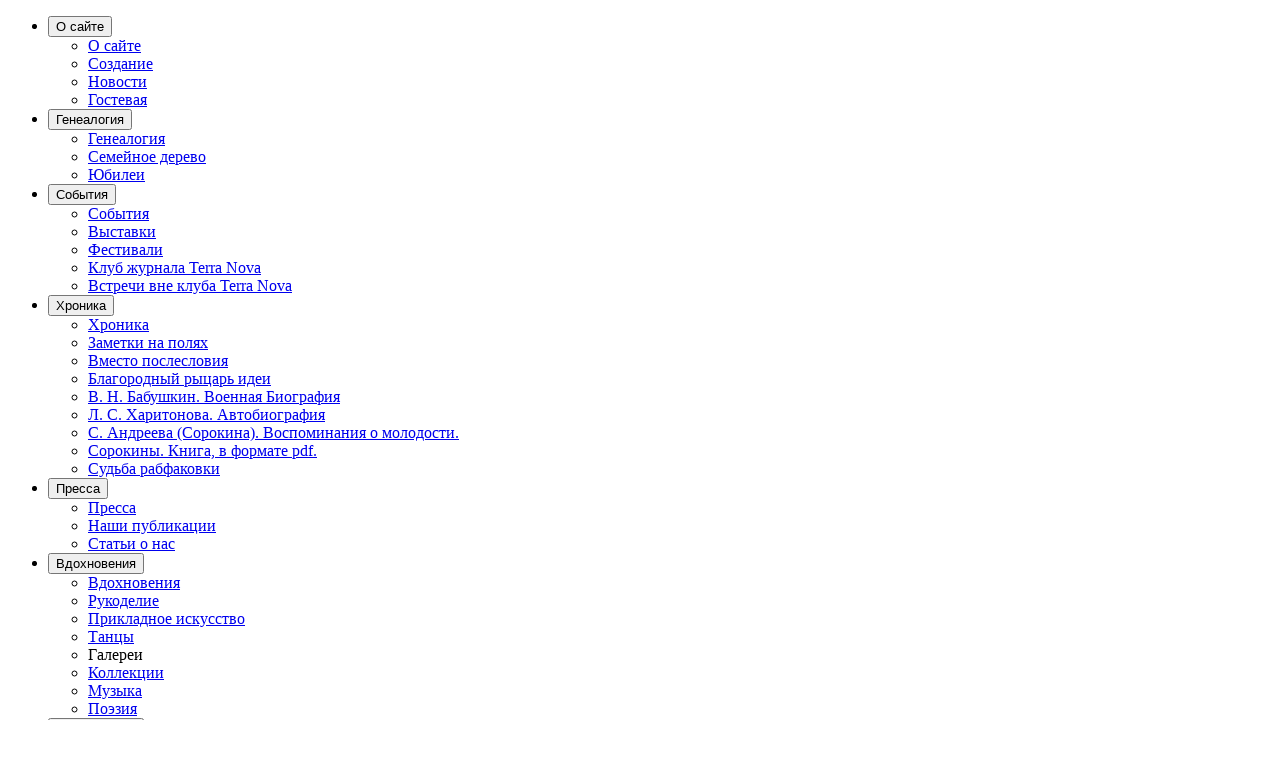

--- FILE ---
content_type: text/html; charset=utf-8
request_url: https://www.mychronicle.ru/inspiration/gall/
body_size: 30816
content:
<!DOCTYPE html>
<html xml:lang="ru" lang="ru">
<head>	<title>Галереи</title>
<meta http-equiv="X-UA-Compatible" content="IE=edge">
<meta name="viewport" content="width=device-width, initial-scale=1, maximum-scale=1">
<link rel="shortcut icon" href="/iamges/favicon/favicon.ico" type="image/x-icon">
	<link rel="apple-touch-icon" href="/iamges/favicon/apple-touch-icon.png">
	<link rel="apple-touch-icon" sizes="72x72" href="/iamges/favicon/apple-touch-icon-72x72.png">
	<link rel="apple-touch-icon" sizes="114x114" href="/iamges/favicon/apple-touch-icon-114x114.png">

<meta http-equiv="Content-Type" content="text/html; charset=utf-8" />
<meta name="robots" content="index, follow" />
<meta name="keywords" content="Летопись семьи, история XX века" />
<meta name="description" content="Летопись семьи Бабушкиных Курляндчик. История 20 века глазами очевидцев." />
<link href="/bitrix/components/bitrix/breadcrumb/templates/.default/style.css?1481706889585" type="text/css"  data-template-style="true"  rel="stylesheet" />
<link href="/bitrix/templates/mychronicle_new/libs/bootstrap4/css/bootstrap.css?1516958797156883" type="text/css"  data-template-style="true"  rel="stylesheet" />
<link href="/bitrix/templates/mychronicle_new/libs/font-awesome-4.7.0/css/font-awesome.min.css?151695880031000" type="text/css"  data-template-style="true"  rel="stylesheet" />
<link href="/bitrix/templates/mychronicle_new/libs/fancybox/jquery.fancybox.css?15169587994939" type="text/css"  data-template-style="true"  rel="stylesheet" />
<link href="/bitrix/templates/mychronicle_new/libs/owlcarousel/owl.carousel.css?15169588034028" type="text/css"  data-template-style="true"  rel="stylesheet" />
<link href="/bitrix/templates/mychronicle_new/css/fonts.css?15169587925636" type="text/css"  data-template-style="true"  rel="stylesheet" />
<link href="/bitrix/templates/mychronicle_new/css/main.css?169115533132115" type="text/css"  data-template-style="true"  rel="stylesheet" />
<link href="/bitrix/templates/mychronicle_new/css/media.css?151801948111585" type="text/css"  data-template-style="true"  rel="stylesheet" />
<script>if(!window.BX)window.BX={};if(!window.BX.message)window.BX.message=function(mess){if(typeof mess==='object'){for(let i in mess) {BX.message[i]=mess[i];} return true;}};</script>
<script>(window.BX||top.BX).message({"JS_CORE_LOADING":"Загрузка...","JS_CORE_NO_DATA":"- Нет данных -","JS_CORE_WINDOW_CLOSE":"Закрыть","JS_CORE_WINDOW_EXPAND":"Развернуть","JS_CORE_WINDOW_NARROW":"Свернуть в окно","JS_CORE_WINDOW_SAVE":"Сохранить","JS_CORE_WINDOW_CANCEL":"Отменить","JS_CORE_WINDOW_CONTINUE":"Продолжить","JS_CORE_H":"ч","JS_CORE_M":"м","JS_CORE_S":"с","JSADM_AI_HIDE_EXTRA":"Скрыть лишние","JSADM_AI_ALL_NOTIF":"Показать все","JSADM_AUTH_REQ":"Требуется авторизация!","JS_CORE_WINDOW_AUTH":"Войти","JS_CORE_IMAGE_FULL":"Полный размер"});</script>

<script src="/bitrix/js/main/core/core.js?1756713758511455"></script>

<script>BX.Runtime.registerExtension({"name":"main.core","namespace":"BX","loaded":true});</script>
<script>BX.setJSList(["\/bitrix\/js\/main\/core\/core_ajax.js","\/bitrix\/js\/main\/core\/core_promise.js","\/bitrix\/js\/main\/polyfill\/promise\/js\/promise.js","\/bitrix\/js\/main\/loadext\/loadext.js","\/bitrix\/js\/main\/loadext\/extension.js","\/bitrix\/js\/main\/polyfill\/promise\/js\/promise.js","\/bitrix\/js\/main\/polyfill\/find\/js\/find.js","\/bitrix\/js\/main\/polyfill\/includes\/js\/includes.js","\/bitrix\/js\/main\/polyfill\/matches\/js\/matches.js","\/bitrix\/js\/ui\/polyfill\/closest\/js\/closest.js","\/bitrix\/js\/main\/polyfill\/fill\/main.polyfill.fill.js","\/bitrix\/js\/main\/polyfill\/find\/js\/find.js","\/bitrix\/js\/main\/polyfill\/matches\/js\/matches.js","\/bitrix\/js\/main\/polyfill\/core\/dist\/polyfill.bundle.js","\/bitrix\/js\/main\/core\/core.js","\/bitrix\/js\/main\/polyfill\/intersectionobserver\/js\/intersectionobserver.js","\/bitrix\/js\/main\/lazyload\/dist\/lazyload.bundle.js","\/bitrix\/js\/main\/polyfill\/core\/dist\/polyfill.bundle.js","\/bitrix\/js\/main\/parambag\/dist\/parambag.bundle.js"]);
</script>
<script>BX.Runtime.registerExtension({"name":"fx","namespace":"window","loaded":true});</script>
<script>(window.BX||top.BX).message({"LANGUAGE_ID":"ru","FORMAT_DATE":"DD.MM.YYYY","FORMAT_DATETIME":"DD.MM.YYYY HH:MI:SS","COOKIE_PREFIX":"MYCHRONICLE","SERVER_TZ_OFFSET":"10800","UTF_MODE":"Y","SITE_ID":"s1","SITE_DIR":"\/","USER_ID":"","SERVER_TIME":1769460998,"USER_TZ_OFFSET":0,"USER_TZ_AUTO":"Y","bitrix_sessid":"8f910e98bcd84314a67bda7a24c35c58"});</script>


<script  src="/bitrix/cache/js/s1/mychronicle_new/kernel_main/kernel_main_v1.js?1767726695250135"></script>
<script>BX.setJSList(["\/bitrix\/js\/main\/core\/core_fx.js","\/bitrix\/js\/main\/session.js","\/bitrix\/js\/main\/pageobject\/dist\/pageobject.bundle.js","\/bitrix\/js\/main\/core\/core_window.js","\/bitrix\/js\/main\/date\/main.date.js","\/bitrix\/js\/main\/core\/core_date.js","\/bitrix\/js\/main\/utils.js"]);</script>


</head>
<body>
<div id="panel"></div>
<div class="fader"></div>

<div class="b-top-mob">
<div class="sidebar">
<ul>
<li class="pushy-submenu"><button id="first-link">О сайте</button>
                  <ul>                            
                    <li class="pushy-link"> <a href="/about/" >О сайте</a></li>
 


			<li class="pushy-link"> <a href="/about/about_site/">Создание</a></li>
		
			<li class="pushy-link"> <a href="/news/">Новости</a></li>
		
			<li class="pushy-link"> <a href="/guest/">Гостевая</a></li>
		


</ul>
</li>
<li class="pushy-submenu"><button id="first-link">Генеалогия</button>
                   <ul>                            
                    <li class="pushy-link"> <a href="/about/" >Генеалогия</a></li>
				 


			<li class="pushy-link"> <a href="/genealogy/semeynoe-derevo/">Семейное дерево</a></li>
		
			<li class="pushy-link"> <a href="/jubilees/">Юбилеи</a></li>
		


</ul>

</li>
<li class="pushy-submenu"><button id="first-link">События</button>
                   <ul>                            
                    <li class="pushy-link"> <a href="/events/" >События</a></li>
				 


			<li class="pushy-link"> <a href="/events/vystavki/">Выставки</a></li>
		
			<li class="pushy-link"> <a href="/events/festivali/">Фестивали</a></li>
		
			<li class="pushy-link"> <a href="/events/klub-zhurnala-terra-nova/">Клуб журнала Terra Nova</a></li>
		
			<li class="pushy-link"> <a href="/events/vne-kluba-zhurnala-terra-nova/">Встречи вне клуба Terra Nova</a></li>
		


</ul>
</li>
<li class="pushy-submenu"><button id="first-link">Хроника</button>
                   <ul>                            
                    <li class="pushy-link"> <a href="/history/" >Хроника</a></li>
				 


			<li class="pushy-link"> <a href="/history/zametki/">Заметки на полях </a></li>
		
			<li class="pushy-link"> <a href="/history/posleslovie/">Вместо послесловия</a></li>
		
			<li class="pushy-link"> <a href="/history/isaak/">Благородный рыцарь идеи</a></li>
		
			<li class="pushy-link"> <a href="/history/papa_bio/">В. Н. Бабушкин. Военная Биография</a></li>
		
			<li class="pushy-link"> <a href="/history/liliya_bio/">Л. С. Харитонова. Автобиография</a></li>
		
			<li class="pushy-link"> <a href="/history/stella-andreeva-sorokina/">С. Андреева (Сорокина). Воспоминания о молодости.</a></li>
		
			<li class="pushy-link"> <a href="/history/sorokiny/">Сорокины. Книга, в формате pdf.</a></li>
		
			<li class="pushy-link"> <a href="/history/sudba-rabfakovki/2045/">Судьба рабфаковки</a></li>
		


</ul>
</li>
<li class="pushy-submenu"><button id="first-link">Пресса</button>
                   <ul>                            
                    <li class="pushy-link"> <a href="/articles/press/" >Пресса</a></li>
				 


			<li class="pushy-link"> <a href="/articles/press/article/">Наши публикации</a></li>
		
			<li class="pushy-link"> <a href="/articles/press/about_article/">Статьи о нас</a></li>
		


</ul>
</li>

<li class="pushy-submenu"><button id="first-link">Вдохновения</button>
                   <ul>                            
                    <li class="pushy-link"> <a href="/inspiration/" >Вдохновения</a></li>
				 


			<li class="pushy-link"> <a href="/inspiration/rukodelie/">Рукоделие</a></li>
		
			<li class="pushy-link"> <a href="/inspiration/prikladnoe-iskusstvo/">Прикладное искусство</a></li>
		
			<li class="pushy-link"> <a href="/inspiration/tantsy/">Танцы</a></li>
		
			<li class="pushy-link">Галереи</li>
		
			<li class="pushy-link"> <a href="/inspiration/collections.php">Коллекции</a></li>
		
			<li class="pushy-link"> <a href="/inspiration/muzyka/">Музыка</a></li>
		
			<li class="pushy-link"> <a href="/inspiration/poeziya/">Поэзия</a></li>
		


</ul>
</li>

<li class="pushy-submenu"><button id="first-link">Путешествия</button>
                   <ul>                         
                    <li class="pushy-link"> <a href="/articles/voyage/" >Путешествия</a></li>
				 


			<li class="pushy-link"> <a href="/articles/voyage/kurlyandchik/">Путешествия по миру</a></li>
		
			<li class="pushy-link"> <a href="/articles/voyage/moscow/">Московские каникулы</a></li>
		
			<li class="pushy-link"> <a href="/articles/voyage/savina/">Заметки Т. Савиной</a></li>
		
			<li class="pushy-link"> <a href="/articles/voyage/lopatkini/">Заметки семьи Лопаткиных</a></li>
		


</ul>
</li>
<li class="pushy-link"><a href="/jubilees/">Юбилеи</a></li>
	</ul>
</div>

<div class="toggle-mnu-wrap"></div>   
 <a href="#" data-toggle=".sidebar" class="toggle-mnu"><span></span></a>
<a href="/" class="b-top-logo-mob"><img src="/images/logo-page.png"></a>
</div>   

<header class="b-main-head-index">  
	<div class="container b-top-line">
	<div class="row">
	<div class="col-md-12">
   <a href="/" class="b-top-logo-index"><img src="/images/logo-index.png"></a>
	</div>
	</div>
	</div>
</header>     
<div class="b-main-menu">
	<div class="container">
		<div class="row">
			 <div id="topmenu">
<ul class="main-menu">
<li><a href="#">О сайте <i class="fa fa-caret-down" aria-hidden="true"></i></a>
					<ul>
						<li>
							<div class="column main-menu-col-1">
								<a href="/about/" class="column-head">О сайте</a>
								


			<a href="/about/about_site/">Создание</a>
		
			<a href="/news/">Новости</a>
		
			<a href="/guest/">Гостевая</a>
		


</div>   
								 </li>
							</ul>
</li>
<li><a href="#">Генеалогия<i class="fa fa-caret-down" aria-hidden="true"></i></a>
			<ul>
				<li>
					<div class="column main-menu-col-1">
                     <a href="/genealogy/" class="column-head">Генеалогия</a>
						


			<a href="/genealogy/semeynoe-derevo/">Семейное дерево</a>
		
			<a href="/jubilees/">Юбилеи</a>
		


</div>
			  </li>
			</ul>
</li>        
<li><a href="#">События <i class="fa fa-caret-down" aria-hidden="true"></i></a>
			<ul>
				<li>
					<div class="column main-menu-col-1">
                     <a href="/events/" class="column-head">События</a>
						


			<a href="/events/vystavki/">Выставки</a>
		
			<a href="/events/festivali/">Фестивали</a>
		
			<a href="/events/klub-zhurnala-terra-nova/">Клуб журнала Terra Nova</a>
		
			<a href="/events/vne-kluba-zhurnala-terra-nova/">Встречи вне клуба Terra Nova</a>
		


</div>
					  </li>
					</ul>
</li>
<li><a href="#">Хроника <i class="fa fa-caret-down" aria-hidden="true"></i></a>
			<ul>
				<li>
					<div class="column main-menu-col-1">
                     <a href="/history/" class="column-head">Хроника</a>
						


			<a href="/history/zametki/">Заметки на полях </a>
		
			<a href="/history/posleslovie/">Вместо послесловия</a>
		
			<a href="/history/isaak/">Благородный рыцарь идеи</a>
		
			<a href="/history/papa_bio/">В. Н. Бабушкин. Военная Биография</a>
		
			<a href="/history/liliya_bio/">Л. С. Харитонова. Автобиография</a>
		
			<a href="/history/stella-andreeva-sorokina/">С. Андреева (Сорокина). Воспоминания о молодости.</a>
		
			<a href="/history/sorokiny/">Сорокины. Книга, в формате pdf.</a>
		
			<a href="/history/sudba-rabfakovki/2045/">Судьба рабфаковки</a>
		


</div>
					  </li>
					</ul>
</li>
<li><a href="#">Пресса <i class="fa fa-caret-down" aria-hidden="true"></i></a>
			<ul>
				<li>
					<div class="column main-menu-col-1">
                     <a href="/articles/press/" class="column-head">Пресса</a>
						


			<a href="/articles/press/article/">Наши публикации</a>
		
			<a href="/articles/press/about_article/">Статьи о нас</a>
		


</div>
					  </li>
					</ul>
</li>
<li><a href="#">Вдохновения <i class="fa fa-caret-down" aria-hidden="true"></i></a>
			<ul>
				<li>
					<div class="column main-menu-col-1">
                     <a href="/inspiration/" class="column-head">Вдохновения</a>
						


			<a href="/inspiration/rukodelie/">Рукоделие</a>
		
			<a href="/inspiration/prikladnoe-iskusstvo/">Прикладное искусство</a>
		
			<a href="/inspiration/tantsy/">Танцы</a>
		
			<a href="/inspiration/gall/" class="activ">Галереи</a>
		
			<a href="/inspiration/collections.php">Коллекции</a>
		
			<a href="/inspiration/muzyka/">Музыка</a>
		
			<a href="/inspiration/poeziya/">Поэзия</a>
		


</div>
			  </li>
			</ul>
</li>

<li><a href="#">Путешествия <i class="fa fa-caret-down" aria-hidden="true"></i></a>
			<ul>
				<li>
					<div class="column main-menu-col-1">
                     <a href="/articles/voyage/" class="column-head">Путешествия</a>
							


			<a href="/articles/voyage/kurlyandchik/">Путешествия по миру</a>
		
			<a href="/articles/voyage/moscow/">Московские каникулы</a>
		
			<a href="/articles/voyage/savina/">Заметки Т. Савиной</a>
		
			<a href="/articles/voyage/lopatkini/">Заметки семьи Лопаткиных</a>
		


</div>
						</li>
      				</ul>
</li>
<li><a href="/jubilees/">Юбилеи</a></li>
</ul>

</div>
</div>
</div>
</div> 

<div class="page-wrap">
	<div class="container">
		<div class="row">
			<div class="col-12 b-page-content">
<div class="crumbs">
	<div class="container">
		<link href="/bitrix/css/main/font-awesome.css?143715830428777" type="text/css" rel="stylesheet" />
<div class="bx-breadcrumb" itemscope itemtype="http://schema.org/BreadcrumbList">
			<div class="bx-breadcrumb-item" id="bx_breadcrumb_0" itemprop="itemListElement" itemscope itemtype="http://schema.org/ListItem">
				
				<a href="/" title="Главная" itemprop="item">
					<span itemprop="name">Главная</span>
				</a>
				<meta itemprop="position" content="1" />
			</div>
			<div class="bx-breadcrumb-item" id="bx_breadcrumb_1" itemprop="itemListElement" itemscope itemtype="http://schema.org/ListItem">
				<i class="fa fa-angle-right"></i>
				<a href="/inspiration/" title="Вдохновения" itemprop="item">
					<span itemprop="name">Вдохновения</span>
				</a>
				<meta itemprop="position" content="2" />
			</div>
			<div class="bx-breadcrumb-item">
				<i class="fa fa-angle-right"></i>
				<span>Галереи</span>
			</div><div style="clear:both"></div></div>	</div>
</div>
<h1>Галереи</h1>
 
<div class="b-page-menu">

			<a href="/inspiration/rukodelie/">Рукоделие</a>
		
			<a href="/inspiration/prikladnoe-iskusstvo/">Прикладное искусство</a>
		
			<a href="/inspiration/tantsy/">Танцы</a>
		
		<a href="/inspiration/gall/" class="activ">Галереи</a>	
		
			<a href="/inspiration/collections.php">Коллекции</a>
		
			<a href="/inspiration/muzyka/">Музыка</a>
		
			<a href="/inspiration/poeziya/">Поэзия</a>
		

</div>
<div class="b-page-txt">

<div class="b-page-about">
	<p>
	</p>
	<div class="b-big-img img-wrap">
 <img alt="Yosemite Park - работа Татьяны Савиной " src="/images/gall/Savina_yosemite_park.jpg">
	</div>
	<p>
	</p>
	<p>
		 Наши семейные галереи – это богатство, которым мы с удовольствием и гордостью делимся со всеми, кому это интересно.
	</p>
	<p>
 <em>Г. В. Курляндчик (Бабушкина)</em>
	</p>
</div>
<div class="b-page-news">
<div class="b-unit">
 <a href="Lada.php" class="b-unit-head">Галерея Леокадии Чикалиной (Сорокиной)</a>
	<p>
		 Леокадию (Ладу) Чикалину, как и всех Сорокиных, всегда трогала красота, которой она делилась с другими, создавая из известных пейзажей любимого ею Крыма – свой Крым,  придавая объём и авторское настроение с помощью камешков, ракушек, травинок, бережно собранных на берегу Черного моря и на тропинках прибрежных гор. Сегодня эта большая коллекция её творений живёт в разных городах, разных странах и на разных континентах. 
	</p>
 <a href="Lada.php" class="b-unit-more">В галерею  <i class="fa fa-chevron-right" aria-hidden="true"></i></a>
</div>
<div class="b-unit">
 <a href="Lopatkina_Alisa.php" class="b-unit-head">Галерея Алисы Лопаткиной</a>
	<p>
		 На этой странице можно познакомиться с живописными работами Алисы Лопаткиной. Несколько уроков у художницы Аллы Виксне. Лето 2011 года, Калифорния.
	</p>
 <a href="Lopatkina_Alisa.php" class="b-unit-more">В галерею Алисы Лопаткиной <i class="fa fa-chevron-right" aria-hidden="true"></i></a>
</div>
<div class="b-unit">
 <a href="Lopatkina_Anna.php" class="b-unit-head">Галерея Анны Лопаткиной</a>
	<p>
		 Мы все любим, когда наши дети, а тем более внуки, проявляют свои творческие наклонности и стремятся к красоте. На этой странице можно познакомиться с живописными работами Ани Лопаткиной. С 7 лет на летних каникулах в Калифорнии она не пропускает возможности взять несколько уроков у художницы Аллы Виксне.
	</p>
 <a href="Lopatkina_Anna.php" class="b-unit-more">В галерею Анны Лопаткиной <i class="fa fa-chevron-right" aria-hidden="true"></i></a>
</div>
<div class="b-unit">
 <a href="Lopatkina_Anna.php" class="b-unit-head">Галерея Юлии Толмачевой</a>
	<p>
		Ни в детстве, ни в юности, нигде и никто не учил меня рисованию. Я любила математику, программирование, цифры, формулы. И еще я всегда любила учиться.</p><p>
Поэтому, когда несколько лет назад невесть откуда взявшаяся тяга что-то изобразить на бумаге переросла в осмысленное и конкретное желание быть, пусть любителем, но художником - я начала учиться: ежедневно, методично, системно и самое главное, с огромным удовольствием.</p><p>
Так что работы, представленные здесь, по сути пока являются упражнениями - упражнениями в прекрасном.</p><p>
Почему я выбрала акварель? Скорее, это акварель выбрала меня.</p><p> 
Потому что на первых этапах никаких иных материалов я даже не рассматривала. Только акварель. К счастью, теперь любовь у нас взаимная ))	</p>
	<p>
 <em>Юлия Толмачева</em>
	</p>
 <a href="Tolmacheva.php" class="b-unit-more">В галерею Юлии Толмачевой <i class="fa fa-chevron-right" aria-hidden="true"></i></a>
</div>
<div class="b-unit">
 <a href="http://gallery.netushki.net/" class="b-unit-head">Галерея Татьяны Савиной</a>
	<p>
		 Рисование для меня не столько удовольствие, сколько постоянное неудовольствие достигнутым. Я начала рисовать, когда мне почти исполнилось 60 лет.&nbsp; Но если чем-то начинаешь увлекаться, то не думаешь о возрасте. Просто начинаешь дело, о котором давно мечтала.&nbsp; И на начальном этапе все кажется легким и простым. Разочарования и неудовлетворение собой приходят позже, примерно через два-три года, когда&nbsp; осознаешь дистанцию впереди, до уровня образцов, на которые хочешь равняться.&nbsp; Эта дистанция начинает растягиваться на долгие годы. Приходит&nbsp; понимание, как не хватает "академического", профессионального образования.
	</p>
	<p>
		 Вот тут-то и таится главная опасность - не бросить любимое занятие на полпути, даже понимая, как долог путь впереди. <br>
		 Пока я не бросаю и рисую почти каждый день...
	</p>
	<p>
 <em>Татьяна Савина</em>
	</p>
 <a href="http://gallery.netushki.net/" class="b-unit-more">Переход на сайт галереи<i class="fa fa-chevron-right" aria-hidden="true"></i></a>
</div>
<div class="b-unit">
 <a href="http://netushki.net/" class="b-unit-head">Сайт Татьяны и Игоря Савиных</a>
	<p>
		 У американцев есть очень любопытное слово, определяющее все частные, не коммерческие, веб-сайты, - тщеславчики. </p><p>
		 Ну что же, оно вполне применимо и к нашему сайту: <a href="http://netushki.net/">netushki.net</a>. Нам с мужем хотелось «оставить след в истории». Слава богу, что муж компьютерщик, понимал, как к этому делу «подобраться», да и всякого материала у нас накопилось достаточно, и интересного, прямо скажем, материала, нестандартного. Тут и звукозаписи, и фото, и заметки. А в последний раз отыскались даже стихи моей тетушки, писавшей их всю свою жизнь. Сейчас муж сделал в качестве приложения к сайту еще и <a href="http://gallery.netushki.net/">галерею моих рисунков</a>...
	</p>
	<p>
		 Вот таким образом мы занимаем свое, кстати, не очень обильное, свободное время. И когда мы что-то помещаем на своем сайте, то испытываем огромное удовольствие - мы сделали еще один небольшой шажок «в историю».
	</p>
	<p>
		 ...А несколько лет назад сразу после Зимней Олимпиады, просматривая русскоязычные сайты об Олимпиаде, мы нашли заметки «содранные» с нашего сайта о канадском городе Ванкувер. Это обрадовало и убедило нас в том, что наш сайт читают. Примерно же год назад, мы попали в поле интереса русской информационной системы «Рамблер». «Рамблер» начал активно «скачивать» наши звукозаписи. Мы не возражаем и предлагаем вам пользоваться нашим сайтом от всей души (хотя и немного тщеславной!) и будем рады доставить вам несколько приятных минут.
	</p>
	<p>
 <em>Татьяна Савина</em>
	</p>
 <a href="http://netushki.net/" class="b-unit-more">Переход на сайт netushki.net <i class="fa fa-chevron-right" aria-hidden="true"></i></a>
</div>
</div></div>
</div>
</div>
</div>
</div>

<div class="b-footer-4">

	<div class="container">
<div class="row">
<div class="col-md-12">
	<div class="b-footer-main">
    
<div class="b-footer-menu b-footer-menu-1">
<p class="b-footer-menu-head">О сайте</p>

<ul>

			<li><a href="/about/about_site/">Создание</a></li>
		
			<li><a href="/news/">Новости</a></li>
		
			<li><a href="/guest/">Гостевая</a></li>
		

</ul>
<p class="b-footer-menu-head">Пресса</p>

<ul>

			<li><a href="/articles/press/article/">Наши публикации</a></li>
		
			<li><a href="/articles/press/about_article/">Статьи о нас</a></li>
		

</ul>
</div>
<div class="b-footer-menu b-footer-menu-2">
<p class="b-footer-menu-head">Генеалогия</p>

<ul>

			<li><a href="/genealogy/semeynoe-derevo/">Семейное дерево</a></li>
		
			<li><a href="/jubilees/">Юбилеи</a></li>
		

</ul>

<p class="b-footer-menu-head">События</p>

<ul>

			<li><a href="/events/vystavki/">Выставки</a></li>
		
			<li><a href="/events/festivali/">Фестивали</a></li>
		
			<li><a href="/events/klub-zhurnala-terra-nova/">Клуб журнала Terra Nova</a></li>
		
			<li><a href="/events/vne-kluba-zhurnala-terra-nova/">Встречи вне клуба Terra Nova</a></li>
		

</ul>
</div>

<div class="b-footer-menu b-footer-menu-3">
<p class="b-footer-menu-head">Хроника</p>

<ul>

			<li><a href="/history/zametki/">Заметки на полях </a></li>
		
			<li><a href="/history/posleslovie/">Вместо послесловия</a></li>
		
			<li><a href="/history/isaak/">Благородный рыцарь идеи</a></li>
		
			<li><a href="/history/papa_bio/">В. Н. Бабушкин. Военная Биография</a></li>
		
			<li><a href="/history/liliya_bio/">Л. С. Харитонова. Автобиография</a></li>
		
			<li><a href="/history/stella-andreeva-sorokina/">С. Андреева (Сорокина). Воспоминания о молодости.</a></li>
		
			<li><a href="/history/sorokiny/">Сорокины. Книга, в формате pdf.</a></li>
		
			<li><a href="/history/sudba-rabfakovki/2045/">Судьба рабфаковки</a></li>
		

</ul>
</div>
<div class="b-footer-menu b-footer-menu-4">
<p class="b-footer-menu-head">Вдохновения</p>

<ul>

			<li><a href="/inspiration/rukodelie/">Рукоделие</a></li>
		
			<li><a href="/inspiration/prikladnoe-iskusstvo/">Прикладное искусство</a></li>
		
			<li><a href="/inspiration/tantsy/">Танцы</a></li>
		
			<li class="activ">Галереи</li>
		
			<li><a href="/inspiration/collections.php">Коллекции</a></li>
		
			<li><a href="/inspiration/muzyka/">Музыка</a></li>
		
			<li><a href="/inspiration/poeziya/">Поэзия</a></li>
		

</ul>
</div>
    </div>
    <div class="b-footer-face">
		<a href="/" class="b-footer-logo"><img src="/images/logo-index.png"></a>
<div class="b-footer-copyright">© 2010 &mdash; 2026 Все права защищены. При использовании любых материалов сайта, включая графику и тексты, активная ссылка на <a href="https://www.mychronicle.ru/">www.mychronicle.ru</a> обязательна.</div>
              </div>

</div>
</div>
</div>

</div>

<div class="scroll-top" title="Наверх"></div>
	

	<!--[if lt IE 9]>
	<script src="/bitrix/templates/mychronicle_new/libs/html5shiv/es5-shim.min.js"></script>
	<script src="/bitrix/templates/mychronicle_new/libs/html5shiv/html5shiv.min.js"></script>
	<script src="/bitrix/templates/mychronicle_new/libs/html5shiv/html5shiv-printshiv.min.js"></script>
	<script src="/bitrix/templates/mychronicle_new/libs/respond/respond.min.js"></script>
	<![endif]-->

<script src="/bitrix/templates/mychronicle_new/libs/jquery/jquery-1.11.1.min.js"></script>
<script src="/bitrix/templates/mychronicle_new/libs/bootstrap4/js/bootstrap.min.js"></script>
	<script src="/bitrix/templates/mychronicle_new/libs/fancybox/jquery.fancybox.pack.js"></script>


    <script src="/bitrix/templates/mychronicle_new/libs/owlcarousel/owl.carousel.min.js"></script> 
     <script src="/bitrix/templates/mychronicle_new/js/pushy.min.js"></script>           

	<script src="/bitrix/templates/mychronicle_new/js/common.js"></script>

	
		
     	
</body>
</html>